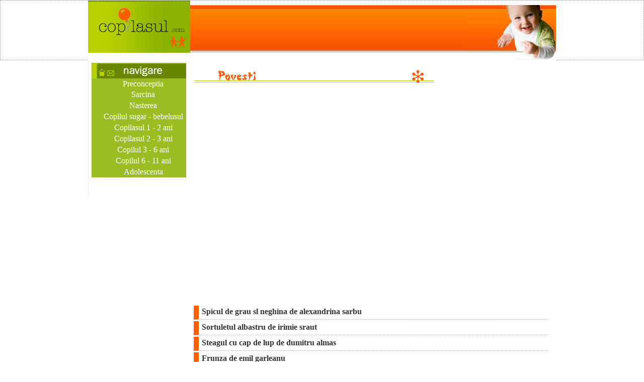

--- FILE ---
content_type: text/html; charset=UTF-8
request_url: https://copilasul.com/povesti-povestiri/povesti10.php
body_size: 2757
content:
<!DOCTYPE html PUBLIC "-//W3C//DTD XHTML 1.0 Transitional//EN" "https://www.w3.org/TR/xhtml1/DTD/xhtml1-transitional.dtd"><html><head><title>povesti pentru copii - Copilasul - pentru mamici si tatici</title>
<meta name=viewport content="width=device-width, initial-scale=1">
 <meta http-equiv="Content-Type" content="text/html; charset=iso-8859-1"> <link rel="stylesheet" href="https://www.copilasul.com/exstyle.css" type="text/css"> <meta name="description" content="povesti si povestiri pentru copii - povestioare pe care sa le citesti sau sa le spui copilului - parinti, mamici, tatici, povesti, mama si tata in portalul pentru copiii nostri"> <meta name="keywords" content="povesti, povesti si povestiri pentru copii - povestioare pe care sa le citesti sau sa le spui copilului, parinti, copii, copilul, copilul meu, copilasul, copii, sanatate, bebelasi, nume, poze, imagini, animale, jocuri, poezii pentru, despre, in, din">  
<link rel="icon" href="https://www.copilasul.com/favicon.ico" type="image/x-icon" />
<link rel="shortcut icon" href="https://www.copilasul.com/favicon.ico" type="image/x-icon" />
</head>
<body>
    
		<div id="headline">
			  <div class="container">
<table width="100%" border="0" cellspacing="0" cellpadding="0"><tr><td width="203" valign="bottom"><img src="https://www.copilasul.com/images/back_green_top.jpg" width="203" height="9"></td><td width="547" valign="bottom"></td></tr></table>
<table width="100%" border="0" cellspacing="0" cellpadding="0"> <tr> <td width="203" height="95" background="https://www.copilasul.com/images/back_green_middle.jpg"><img src="https://www.copilasul.com/images/copilasul-head.gif" width="200" height="85" alt="Copilasul.com - fabulele cele mai alese - portalul parintilor - mamici si tatici" /></td>
<td align="right" valign="bottom" background="https://www.copilasul.com/images/back_red1.jpg"> <img src="https://www.copilasul.com/images/head-right_top3.jpg" width="178" height="95" alt="fabule pentru copii - copilul meu, parinti (mama si tata) vreau sa cresc mare si sanatos"></td> </tr> </table>
<table width="100%" border="0" cellspacing="0" cellpadding="0"> <tr vaign="top" align="right"><td><img src="https://www.copilasul.com/images/head-right_top3-1.jpg"></td></tr></table>
</div>
		</div>
		<div id="headline">
    <div class="container">
			<div id="stanga">
				<table width="98%"  border="0" align="center" cellpadding="0" cellspacing="0"> <tr align="center" valign="middle"> <td height="10" bgcolor="#9BBD24" style=" BORDER: #9BBD24 1px solid; " onMouseOver="this.bgColor = '#AAC745'" onMouseOut="this.bgColor = '#9BBD24'"><img src="https://www.copilasul.com/images/navigare.gif" width="203" height="30" border="0" usemap="#Map" href="https://www.copilasul.com/about/contact.php" alt="Navigare aproape doi ani"></td> </tr><tr align="center" valign="middle"><td height="10" bgcolor="#9BBD24" style=" BORDER: #9BBD24 1px solid; " onMouseOver="this.bgColor = '#AAC745'" onMouseOut="this.bgColor = '#9BBD24'"><a href="https://www.copilasul.com/about/preconceptia.php" class="rerom">Preconceptia</a></td></tr> <tr align="center" valign="middle"> <td height="20" bgcolor="#9BBD24" style=" BORDER: #9BBD24 1px solid; " onMouseOver="this.bgColor = '#AAC745'" onMouseOut="this.bgColor = '#9BBD24'"><a href="https://www.copilasul.com/about/sarcina.php" class="rerom">Sarcina</a></td> </tr> <tr align="center" valign="middle"> <td height="20" bgcolor="#9BBD24" style=" BORDER: #9BBD24 1px solid; " onMouseOver="this.bgColor = '#AAC745'" onMouseOut="this.bgColor = '#9BBD24'"><a href="https://www.copilasul.com/about/nasterea.php" class="rerom">Nasterea</a></td> </tr> <tr align="center" valign="middle"> <td height="20" bgcolor="#9BBD24" style=" BORDER: #9BBD24 1px solid; " onMouseOver="this.bgColor = '#AAC745'" onMouseOut="this.bgColor = '#9BBD24'"><a href="https://www.copilasul.com/about/copilul-sugar.php" class="rerom">Copilul sugar - bebelusul </a></td> </tr> <tr align="center" valign="middle"> <td height="20" bgcolor="#9BBD24" style=" BORDER: #9BBD24 1px solid; " onMouseOver="this.bgColor = '#AAC745'" onMouseOut="this.bgColor = '#9BBD24'"><a href="https://www.copilasul.com/about/copilul1-2.php" class="rerom">Copilasul 1 - 2 ani</a></td> </tr> <tr align="center" valign="middle"> <td height="20" bgcolor="#9BBD24" style=" BORDER: #9BBD24 1px solid; " onMouseOver="this.bgColor = '#AAC745'" onMouseOut="this.bgColor = '#9BBD24'"><a href="https://www.copilasul.com/about/copilul2-3.php" class="rerom">Copilasul 2 - 3 ani</a></td> </tr> <tr align="center" valign="middle"> <td height="20" bgcolor="#9BBD24" style=" BORDER: #9BBD24 1px solid; " onMouseOver="this.bgColor = '#AAC745'" onMouseOut="this.bgColor = '#9BBD24'"><a href="https://www.copilasul.com/about/copilul3-6.php" class="rerom">Copilul 3 - 6 ani</a></td> </tr> <tr align="center" valign="middle"> <td height="20" bgcolor="#9BBD24" style=" BORDER: #9BBD24 1px solid; " onMouseOver="this.bgColor = '#AAC745'" onMouseOut="this.bgColor = '#9BBD24'"><a href="https://www.copilasul.com/about/copilul6-11.php" class="rerom">Copilul 6 - 11 ani</a></td> </tr> <tr align="center" valign="middle"> <td height="20" bgcolor="#9BBD24" style=" BORDER: #9BBD24 1px solid; " onMouseOver="this.bgColor = '#AAC745'" onMouseOut="this.bgColor = '#9BBD24'"><a href="https://www.copilasul.com/about/adolescenta.php" class="rerom">Adolescenta</a></td> </tr> </table> 
				<br>
				<div align="center">
				
<table width="160px" align="left" border="0" cellspacing="0" cellpadding="0">
<tr><td align="center">
<br>
</td></tr></table>
<table width="160px" align="left" border="0" cellspacing="0" cellpadding="0">
<tr><td align="center">
</td></tr></table>
				</div>
		</div>
			<div id="dreapta">
		 <p align="left"><img src="https://www.copilasul.com/images/povesti.gif" width="500" alt="povesti si povestiri pentru copii - povestioare pe care sa le citesti sau sa le spui copilului"></p> <div style="padding-left:10px;padding-right:10px;padding-bottom:10px;padding-top:0px "><div align="justify"> <table width="1" border="0" align="center" cellpadding="0" cellspacing="0"><tr><td bgcolor="#FFFFFF"> <p>
<br>
<div style="overflow:auto; width:100%; height:320px; box-sizing: border-box; display: block;">
<script async src="https://pagead2.googlesyndication.com/pagead/js/adsbygoogle.js?client=ca-pub-1818809208983228"
     crossorigin="anonymous"></script>
<ins class="adsbygoogle"
     style="display:block"
     data-ad-client="ca-pub-1818809208983228"
     data-ad-slot="6523066772"
     data-ad-format="auto"
     data-full-width-responsive="true"></ins>
<script>
     (adsbygoogle = window.adsbygoogle || []).push({});
</script>
</div>
<br>
<script async src="https://www.googletagmanager.com/gtag/js?id=G-WWGTVTY57Z"></script>
<script>
  window.dataLayer = window.dataLayer || [];
  function gtag(){dataLayer.push(arguments);}
  gtag('js', new Date());

  gtag('config', 'G-WWGTVTY57Z');
</script>
</p> </td> </tr> </table><br><div class="nav_td" onmouseover="this.style.borderLeftColor='#B6CD01';this.style.color='#B6CD01'" onmouseout="this.style.borderLeftColor='#FD5E00';this.style.color='#000000'" onclick="window.location='SPICUL-DE-GRAU-Sl-NEGHINA-de-Alexandrina-Sarbu-BM-COM.php'">Spicul de grau sl neghina de alexandrina sarbu</div>
<div class="nav_td" onmouseover="this.style.borderLeftColor='#B6CD01';this.style.color='#B6CD01'" onmouseout="this.style.borderLeftColor='#FD5E00';this.style.color='#000000'" onclick="window.location='SORTULETUL-ALBASTRU-de-Irimie-Sraut-BM-COM.php'">Sortuletul albastru de irimie sraut</div>
<div class="nav_td" onmouseover="this.style.borderLeftColor='#B6CD01';this.style.color='#B6CD01'" onmouseout="this.style.borderLeftColor='#FD5E00';this.style.color='#000000'" onclick="window.location='STEAGUL-CU-CAP-DE-LUP-de-Dumitru-Almas--BM-COM.php'">Steagul cu cap de lup de dumitru almas </div>
<div class="nav_td" onmouseover="this.style.borderLeftColor='#B6CD01';this.style.color='#B6CD01'" onmouseout="this.style.borderLeftColor='#FD5E00';this.style.color='#000000'" onclick="window.location='FRUNZA-de-Emil-Garleanu--BM-COM.php'">Frunza de emil garleanu </div>
<div class="nav_td" onmouseover="this.style.borderLeftColor='#B6CD01';this.style.color='#B6CD01'" onmouseout="this.style.borderLeftColor='#FD5E00';this.style.color='#000000'" onclick="window.location='ULCICUTA-CASUTA-de-Luiza-Vladescu-BM-COM.php'">Ulcicuta casuta de luiza vladescu</div>
<div class="nav_td" onmouseover="this.style.borderLeftColor='#B6CD01';this.style.color='#B6CD01'" onmouseout="this.style.borderLeftColor='#FD5E00';this.style.color='#000000'" onclick="window.location='UN-MANZUC-TRECE-RAUL---Poveste-chinezeasca-repovestita-de-Tudor-Denectin-BM-COM.php'">Un manzuc trece raul - poveste chinezeasca repovestita de tudor denectin</div>
<div class="nav_td" onmouseover="this.style.borderLeftColor='#B6CD01';this.style.color='#B6CD01'" onmouseout="this.style.borderLeftColor='#FD5E00';this.style.color='#000000'" onclick="window.location='URECHILE-Sl-PICIOARELE-CELE-LUNGI-ALE-IEPURELUI-de-Eugen-Jianu-BM-COM.php'">Urechile sl picioarele cele lungi ale iepurelui de eugen jianu</div>
<div class="nav_td" onmouseover="this.style.borderLeftColor='#B6CD01';this.style.color='#B6CD01'" onmouseout="this.style.borderLeftColor='#FD5E00';this.style.color='#000000'" onclick="window.location='POVESTEA-VANTULUI-de-Eugen-Jianu-BM-COM.php'">Povestea vantului de eugen jianu</div>
<div class="nav_td" onmouseover="this.style.borderLeftColor='#B6CD01';this.style.color='#B6CD01'" onmouseout="this.style.borderLeftColor='#FD5E00';this.style.color='#000000'" onclick="window.location='IN-VACANTA-de-Elena-Dragos-BM-COM.php'">In vacanta de elena dragos</div>
<div class="nav_td" onmouseover="this.style.borderLeftColor='#B6CD01';this.style.color='#B6CD01'" onmouseout="this.style.borderLeftColor='#FD5E00';this.style.color='#000000'" onclick="window.location='CINE-I-MAI-TARE-de-Irimie-STRAUT-BM-COM.php'">Cine-i mai tare? de irimie straut</div>
<div class="nav_td" onmouseover="this.style.borderLeftColor='#B6CD01';this.style.color='#B6CD01'" onmouseout="this.style.borderLeftColor='#FD5E00';this.style.color='#000000'" onclick="window.location='DACA-Al-AVEA-de-Victor-SIVETIDIS-BM-COM.php'">Daca al avea... de victor sivetidis</div>
<div class="nav_td" onmouseover="this.style.borderLeftColor='#B6CD01';this.style.color='#B6CD01'" onmouseout="this.style.borderLeftColor='#FD5E00';this.style.color='#000000'" onclick="window.location='CAND-SE-TREZESC-FLORILE-de-Eugen-JIANU-BM-COM.php'">Cand se trezesc florile de eugen jianu</div>
<br></p><br><table width="100%" border="0" cellspacing="0" cellpadding="0"> <tr> <td width="254" valign="top"><b>Alte pagini</b> cu povesti<br><br>
                            <a href="povesti1.php" class="home">1</a> <a href="povesti2.php" class="home">2</a> 
                            <a href="povesti3.php" class="home">3</a> <a href="povesti4.php" class="home">4</a> 
                            <a href="povesti5.php" class="home">5</a> <a href="povesti6.php" class="home">6</a> 
                            <a href="povesti7.php" class="home">7</a> <a href="povesti8.php" class="home">8</a> 
                            <a href="povesti9.php" class="home">9</a> <a href="povesti10.php" class="home">10</a> 
                          </td>
                          <td width="300" align="right">
</td> </tr> </table> </div> </div>
		


<table width="100%" align="center" border="0" cellspacing="0" cellpadding="0">
<tr><td align="center">
<a href="https://www.copilasul.com/about/politica-confidentialitate.php" title="Politica de confidentialitate">Politica de confidentialitate</a>
</td></tr></table>
		<br> <strong>Copilasul.com</strong> - portalul parintilor si al copiilor - <a href="https://copilasul.com/" class="home">home</a> | <a href="https://copilasul.com/about/contact.php" class="home">contact</a> | <a href="https://copilasul.com/about/parteneri.php" class="home">parteneri</a>
		</div>	
</div>
</div>
	<map name="Map"> <area shape="rect" coords="11,10,28,28" href="https://copilasul.com" alt="Home - Copilasul.com"> <area shape="rect" coords="29,10,46,28" href="https://copilasul.com/about/contact.php" alt="Contact"></map>
</body></html>

--- FILE ---
content_type: text/html; charset=utf-8
request_url: https://www.google.com/recaptcha/api2/aframe
body_size: 268
content:
<!DOCTYPE HTML><html><head><meta http-equiv="content-type" content="text/html; charset=UTF-8"></head><body><script nonce="nf5Q2sHWnEQ5kYTqGR5cJg">/** Anti-fraud and anti-abuse applications only. See google.com/recaptcha */ try{var clients={'sodar':'https://pagead2.googlesyndication.com/pagead/sodar?'};window.addEventListener("message",function(a){try{if(a.source===window.parent){var b=JSON.parse(a.data);var c=clients[b['id']];if(c){var d=document.createElement('img');d.src=c+b['params']+'&rc='+(localStorage.getItem("rc::a")?sessionStorage.getItem("rc::b"):"");window.document.body.appendChild(d);sessionStorage.setItem("rc::e",parseInt(sessionStorage.getItem("rc::e")||0)+1);localStorage.setItem("rc::h",'1768483921888');}}}catch(b){}});window.parent.postMessage("_grecaptcha_ready", "*");}catch(b){}</script></body></html>

--- FILE ---
content_type: text/css
request_url: https://www.copilasul.com/exstyle.css
body_size: 933
content:
body { font-family: Verdana; font-size: 16px; background-color:#FFF; border: thin #969696 dotted;margin:0px;}
A.rerom:link {FONT:13; TEXT-DECORATION:none; color:#FFF;}
A.rerom:visited {FONT:13; TEXT-DECORATION:none; color:#FFF;}
A.rerom:hover {FONT:13; TEXT-DECORATION:none; color:#FFF;}
A.home:link {FONT:l2px; TEXT-DECORATION:none; color:#657200;}
A.home:visited {FONT:l2px; TEXT-DECORATION:none; color:#657200;}
.home:hover {FONT:l2px; TEXT-DECORATION:none; color:#657200;}
.nav_td{margin:3px;padding: 3px 0px 6px 6px;font-weight:bold;border-left:10px solid #FD5E00;border-bottom:1px dotted #AAA;background-color:#FFF;cursor:pointer;}
.nav_td2{margin:3px;padding: 3px 0px 6px 6px;font-weight:bold;border-left:10px solid #FD5E00;border-bottom:1px dotted #B9D100;background-color:#FFF;cursor:pointer;}
.nav_td3{margin:1px;padding: 1px 0px 2px 2px;border-left:8px solid #B6CD01;border-bottom:1px dotted #B6CD01;background-color:#FFF;cursor:pointer;}
.MeniuMobil {margin-bottom: 1px;} 
.MeniuMobil ul { font-size: 14px; color:#F5F5B7; margin:0px; padding:5px;} 
.MeniuMobil li { background: text-align:left; no-repeat left center; padding:2px; display:block; }
.MeniuMobil li a:link { padding:1px; background-color:#F5F5B7}
.MeniuMobil a:link { padding: 2px 2px 0px 20px; display:block; color:#424436;text-decoration: none;font-size:14px;}
.MeniuMobil a:visited { padding: 2px 2px 0px 20px; display:block; color:#424436;text-decoration: none;font-size:14px;}
.MeniuMobil a:hover { padding: 2px 2px 0px 20px; display:block; color:#98432E;text-decoration: none;font-size:14px;}
div.floatright {float: right;margin: 0 0 10px 10px;}
header {background: #FD7500;width: 100%;height: 50px;position: relative;top: 0;left: 0;z-index: 100;border-bottom: 3px solid #9BBD24;}
#logo{margin: 1px;float: left;width: 200px;height: 50px;background: url(images/logo-mobil.jpg) no-repeat center;display: block;}
nav {float: right;padding: 10px;}
#menu-icon {display: hidden;width: 40px;height: 30px;background: #35B03E url(images/hamburger-menu.png) no-repeat center;}
a:hover#menu-icon {background-color:#5CC163;border-radius: 2px 2px 0 0;}
ul {box-sizing: border-box;width: 99%;}
#headline {margin:0px;padding: 0px;background-color:#FFF;}
#headline #stanga {background-color:#FFF;padding: 6px;font-size: 18px; color:#171717;text-align: left;}
#headline #dreapta {background-color:#FFF;padding: 7px;color:#000;font-size: 18px; color:#333;} 	
#dreapta table,td,tr{color:#333;align:center;} 
#headline #dreapta a {color:#35B03E;text-decoration:underline;}
@media only screen and (max-width : 700px) {
thead tr { position: absolute; top: -9999px; left: -9999px; }
#menu-icon {display:inline-block;}
nav ul, nav:active ul { display: none;position: relative;padding: 1px;background: #9BBD24;border-left: 1px solid #FF6600; border-right: 1px solid #FF6600; border-bottom: 1px solid #FF6600;right: 5px;top: 16px;width: 120px;border-radius: 0 0 5px 5px;}
nav li {text-align: center;width: 100%;padding: 5px 0;margin: 0;}
nav:hover ul {display: block;}
}
@media only screen and (min-width : 700px) {
/*desktop*/
header {position: absolute;}
#headline {margin:0px;padding: 0;color:#000;font-size: 16px;}
#headline a {color:#35B03E;text-decoration:underline;}
#headline #stanga {float: left; width: 21%;font-size: 16px;box-sizing: border-box;padding-right: 2px;background-color:#FFF;text-align:left;border-left: 1px solid #EAEAEA;color:#333;margin:0px;}
#headline #stanga A.rerom:link {FONT:13; TEXT-DECORATION:none; color:#FFF;}
#headline #stanga A.rerom:visited {FONT:13; TEXT-DECORATION:none; color:#FFF;}
#headline #stanga A.rerom:hover {FONT:13; TEXT-DECORATION:none; color:#FFF;}
#headline #dreapta {float:left;padding: 2px;width: 79%;text-align:left;box-sizing: border-box;font-size: 16px;background-color:#FFF;color:#333;margin:0px;}
.container {margin: auto;max-width: 930px;}
}